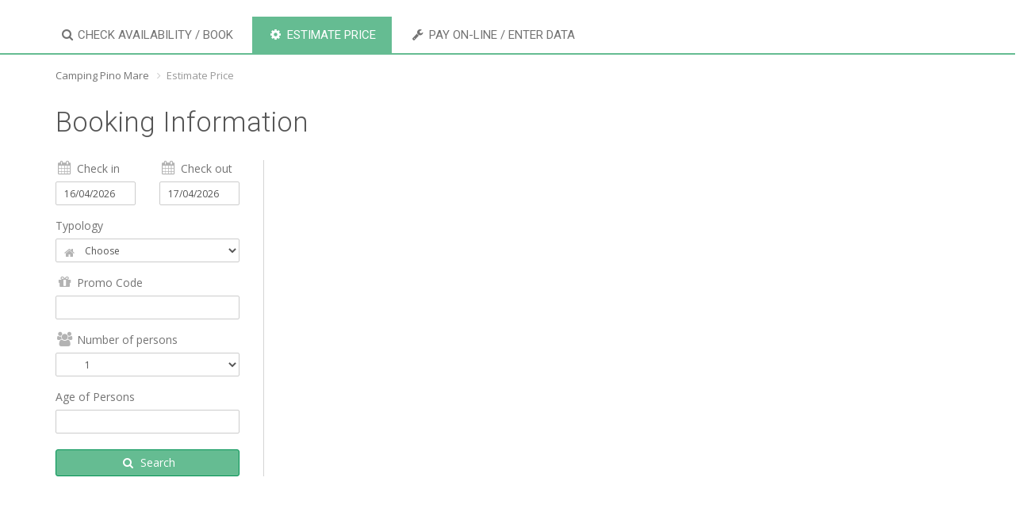

--- FILE ---
content_type: text/html; charset=UTF-8
request_url: https://booking.campingpinomare.it/Booking/preventivo/pinomare/en
body_size: 17050
content:
			
<!DOCTYPE HTML>
<html>
<head>
	
	<title>Booking Camping Pino Mare / Preventivo</title>

	<meta http-equiv="expires" content="Sat, 09 Mar 1996 00:00:00 GMT" />
	<meta http-equiv="pragma" content="no-cache" />
    <meta http-equiv="Content-Type" content="text/html;charset=utf-8" />
    <meta name="keywords" content="" />
    <meta name="description" content="" />
    <meta name="author" content="" />
    <meta name="viewport" content="width=device-width, initial-scale=1.0" />
	
		
	

<script>

	(function(i,s,o,g,r,a,m){i['GoogleAnalyticsObject']=r;i[r]=i[r]||function(){
	(i[r].q=i[r].q||[]).push(arguments)},i[r].l=1*new Date();a=s.createElement(o),
	m=s.getElementsByTagName(o)[0];a.async=1;a.src=g;m.parentNode.insertBefore(a,m)
	})(window,document,'script','//www.google-analytics.com/analytics.js','ga');

		ga('create', 'UA-69240312-10', 'auto', {'allowLinker': true});
		//ga('debug', 'true');
		ga('require', 'displayfeatures');
		ga('require', 'linker');
				ga('linker:autoLink', ['campingpinomare.it'], false, true); 
		ga('set', 'anonymizeIp', true);
		ga('send', 'pageview');
	  
		
</script>

<!--GTM_Conversioni=
MODULO=preventivo
TransactionID=
-->
	
	
	    	
    <link rel="stylesheet" href="https://booking.campingpinomare.it/Booking/css/bootstrap.css" type="text/css" media="all" />
	<link rel="stylesheet" href="https://booking.campingpinomare.it/Booking/css/formValidation.min.css" type="text/css" media="all" />
    <link rel="stylesheet" href="https://booking.campingpinomare.it/Booking/css/font-awesome.min.css" type="text/css" media="all" />
    <link rel="stylesheet" href="https://booking.campingpinomare.it/Booking/css/icomoon.css" type="text/css" media="all" />
	
				<link rel="stylesheet" href="https://booking.campingpinomare.it/Booking/css/styles.css?t=6976c8eb6a141" type="text/css" media="all" />
		
	<link rel="stylesheet" href="https://booking.campingpinomare.it/Booking/css/themes/pinomare.css?t=6976c8eb6a186" type="text/css" media="all" />
	
	<link rel="stylesheet" href="https://booking.campingpinomare.it/Booking/css/touchspin.css" type="text/css" media="all" />
	<link rel="stylesheet" href="https://booking.campingpinomare.it/Booking/css/custom.css?t=6976c8eb6a187" type="text/css" media="all" />
	<link rel="stylesheet" href="https://booking.campingpinomare.it/Booking/css/nomoretables.css" media="all">
	
		
	<style rel="stylesheet" type="text/css" media="all">
		@media print{a[href]:after{content:none}}
	</style></head>
<body>
	

    <div class="global-wrap">
       
        	<header id="main-header">
	
            			
				<div class="row">
			<!--<div class="col-md-2 col-md-offset-5 col-xs-6 col-xs-offset-3 mb10 mt10">-->
			<div class="col-md-12 mb10 mt10">
				<a href="https://www.campingpinomare.it/it/"><img src="https://www.campingpinomare.it/assets/images/logo.png" border="0" alt="" class="logoheader" /></a>
			</div>
		</div>
					
				<div class="nav-container">
			<div class="nav">
				<ul class="slimmenu" id="slimmenu">
				
					<li >
						<a href="https://booking.campingpinomare.it/Booking/disponibilita/pinomare/en">
							<em class="fa fa-fw fa-search"></em> Check Availability / Book						</a>
					</li>
					
										<li  class="active">
						<a href="https://booking.campingpinomare.it/Booking/preventivo/pinomare/en">
							<em class="fa fa-fw fa-gear"></em> Estimate Price						</a>
					</li>
										
					<li >
						<a href="https://booking.campingpinomare.it/Booking/prenotazione/pinomare/en">
							<em class="fa fa-fw fa-wrench"></em> Pay On-line / Enter Data						</a>
					</li>

										
				</ul>
			</div>
		</div>
						
    </header>
	
			<div id="loading" class="spinnerLoading">
			<div class="dot1"></div>
			<div class="dot2"></div>
		</div>	
	
        <div class="container">
		
			<ul class="breadcrumb">
	<li>Camping Pino Mare</li>
		<li class="active">Estimate Price</li>
</ul>
			
			<h1 class="page-title">Booking Information</h1>
		
            <div class="row">
                <div class="col-md-3">
                    <aside class="sidebar-left">
								
		
		<form action="https://booking.campingpinomare.it/Booking/preventivo/pinomare/en" method="post" id="FormRicerca" onSubmit="javascript:Caricamento()">
		
						
			<div class="input-daterange">
			
								<div class="row">
                    <div class="col-md-6">
							
						<div class="form-group">
							<label><label><i class="fa fa-calendar fa-fw widget-icon"></i> Check in</label>
							<input class="form-control input-sm date-pick-inline" type="text" name="dal" value="" autocomplete="off" onkeydown="return false" readonly />
						</div>
				
									</div>
					<div class="col-md-6">
									  
						<div class="form-group">
							<label><label><i class="fa fa-calendar fa-fw widget-icon"></i> Check out</label>
							<input class="form-control input-sm" type="text" name="al" value="" autocomplete="off" onkeydown="return false" readonly />
						</div>

						
					</div>
					</div>
								
			</div>
			
						<div class="form-group form-group-icon-left"><i class="fa fa-home input-icon input-icon-hightlight"></i>
				<label>Typology</label>
				<select class="form-control input-sm" name="idsistemazione">
					<option value="">Choose</option>
					<br />
<b>Deprecated</b>:  The each() function is deprecated. This message will be suppressed on further calls in <b>C:\inetpub\wwwroot\Booking\inc\layout\widget-ricerca.php</b> on line <b>165</b><br />
						<option value="LT">Lettino</option>
											<option value="PS 120">Maxi Comfort Pitches</option>
											<option value="MX">MOBILE HOME  48 mq  </option>
											<option value="AX">MOBILE HOME  ACQUAMARINA 54 MQ  </option>
											<option value="BICI">MOBILE HOME  ACQUAMARINA 54 MQ  </option>
											<option value="AG">MOBILE HOME "GOLD"  </option>
											<option value="GR">MOBILE HOME "GREEN" </option>
											<option value="MD">MOBILE HOME DELUXE </option>
											<option value="MF">Mobile Home FREEDOM </option>
											<option value="LF">Mobile Home LAGUNA FAMILY</option>
											<option value="LS">Mobile home LODGE SUITE </option>
											<option value="TX">MOBILE HOME TREND DA 40 MQ  </option>
											<option value="PS">Standard Pitch  </option>
									</select>
			</div>
						
						<div class="form-group"> 
				<label><i class="fa fa-gift fa-fw widget-icon"></i> Promo Code</label>
				<input class="form-control input-sm" type="text" name="voucher" value="" />
			</div>
						
			<div class="form-group form-group-icon-left"><!--<i class="fa fa-male input-icon input-icon-hightlight"></i>-->
				<label><i class="fa fa-group fa-fw widget-icon"></i> Number of persons</label>
				<select class="form-control input-sm" name="npax">
												<option value="1">1</option>
													<option value="2">2</option>
													<option value="3">3</option>
													<option value="4">4</option>
													<option value="5">5</option>
													<option value="6">6</option>
													<option value="7">7</option>
													<option value="8">8</option>
													<option value="9">9</option>
													<option value="10">10</option>
													<option value="11">11</option>
													<option value="12">12</option>
													<option value="13">13</option>
													<option value="14">14</option>
													<option value="15">15</option>
													<option value="16">16</option>
													<option value="17">17</option>
													<option value="18">18</option>
													<option value="19">19</option>
													<option value="20">20</option>
													<option value="21">21</option>
													<option value="22">22</option>
													<option value="23">23</option>
													<option value="24">24</option>
													<option value="25">25</option>
													<option value="26">26</option>
													<option value="27">27</option>
													<option value="28">28</option>
													<option value="29">29</option>
													<option value="30">30</option>
													<option value="31">31</option>
													<option value="32">32</option>
													<option value="33">33</option>
													<option value="34">34</option>
													<option value="35">35</option>
													<option value="36">36</option>
													<option value="37">37</option>
													<option value="38">38</option>
													<option value="39">39</option>
													<option value="40">40</option>
													<option value="41">41</option>
													<option value="42">42</option>
													<option value="43">43</option>
													<option value="44">44</option>
													<option value="45">45</option>
													<option value="46">46</option>
													<option value="47">47</option>
													<option value="48">48</option>
													<option value="49">49</option>
													<option value="50">50</option>
													<option value="51">51</option>
													<option value="52">52</option>
													<option value="53">53</option>
													<option value="54">54</option>
													<option value="55">55</option>
													<option value="56">56</option>
													<option value="57">57</option>
													<option value="58">58</option>
													<option value="59">59</option>
													<option value="60">60</option>
													<option value="61">61</option>
													<option value="62">62</option>
													<option value="63">63</option>
													<option value="64">64</option>
													<option value="65">65</option>
													<option value="66">66</option>
													<option value="67">67</option>
													<option value="68">68</option>
													<option value="69">69</option>
													<option value="70">70</option>
													<option value="71">71</option>
													<option value="72">72</option>
													<option value="73">73</option>
													<option value="74">74</option>
													<option value="75">75</option>
													<option value="76">76</option>
													<option value="77">77</option>
													<option value="78">78</option>
													<option value="79">79</option>
													<option value="80">80</option>
													<option value="81">81</option>
													<option value="82">82</option>
													<option value="83">83</option>
													<option value="84">84</option>
													<option value="85">85</option>
													<option value="86">86</option>
													<option value="87">87</option>
													<option value="88">88</option>
													<option value="89">89</option>
										</select>
			</div>
			
						<div class="form-group" id="imposta_eta">
				<label>Age of Persons</label>
				<div id="EtaPersone">
									</div>
				<datalist id="dl_eta">
								<option value="0">
								<option value="1">
								<option value="2">
								<option value="3">
								<option value="4">
								<option value="5">
								<option value="6">
								<option value="7">
								<option value="8">
								<option value="9">
								<option value="10">
								<option value="11">
								<option value="12">
								<option value="13">
								<option value="14">
								<option value="15">
								<option value="16">
								<option value="17">
								<option value="18">
								<option value="19">
								<option value="20">
								<option value="21">
								<option value="22">
								<option value="23">
								<option value="24">
								<option value="25">
								<option value="26">
								<option value="27">
								<option value="28">
								<option value="29">
								<option value="30">
								<option value="31">
								<option value="32">
								<option value="33">
								<option value="34">
								<option value="35">
								<option value="36">
								<option value="37">
								<option value="38">
								<option value="39">
								<option value="40">
								<option value="41">
								<option value="42">
								<option value="43">
								<option value="44">
								<option value="45">
								<option value="46">
								<option value="47">
								<option value="48">
								<option value="49">
								<option value="50">
								<option value="51">
								<option value="52">
								<option value="53">
								<option value="54">
								<option value="55">
								<option value="56">
								<option value="57">
								<option value="58">
								<option value="59">
								<option value="60">
								<option value="61">
								<option value="62">
								<option value="63">
								<option value="64">
								<option value="65">
								<option value="66">
								<option value="67">
								<option value="68">
								<option value="69">
								<option value="70">
								<option value="71">
								<option value="72">
								<option value="73">
								<option value="74">
								<option value="75">
								<option value="76">
								<option value="77">
								<option value="78">
								<option value="79">
								<option value="80">
								<option value="81">
								<option value="82">
								<option value="83">
								<option value="84">
								<option value="85">
								<option value="86">
								<option value="87">
								<option value="88">
								<option value="89">
								<option value="90">
								<option value="91">
								<option value="92">
								<option value="93">
								<option value="94">
								<option value="95">
								<option value="96">
								<option value="97">
								<option value="98">
								<option value="99">
								</datalist>
			</div>
						
						
		
			
						
							<input type="hidden" name="extra_widget" value="" />
							<input type="hidden" name="accessori_widget" value="" />
							
			<input type="hidden" name="tipologia" value="" />
				
			<button id="btn_search" type="submit" class="btn btn-primary btn-block mt20 mb20"><i class="fa fa-search"></i> Search</button>
			
		</form>
	
	                    </aside>
                </div>
                <div class="col-md-9">
					
					<div id="risultati-cerca">
					
													
					</div>
					
                </div>
			</div>
        </div>
		
			<footer id="main-footer"></footer>
    </div>
	
		<script src="https://booking.campingpinomare.it/Booking/js/modernizr.js"></script>
	<script src="https://booking.campingpinomare.it/Booking/js/jquery.js"></script>
	<script src="https://booking.campingpinomare.it/Booking/js/bootstrap.js"></script>
		<script src="https://booking.campingpinomare.it/Booking/js/validator/formValidation.min.js"></script> 
	<script src="https://booking.campingpinomare.it/Booking/js/validator/framework/bootstrap.js"></script>
	<script src="https://booking.campingpinomare.it/Booking/js/slimmenu.js"></script>
	<script src="https://booking.campingpinomare.it/Booking/js/bootstrap-datepicker.js"></script>
	<script src="https://booking.campingpinomare.it/Booking/js/bootstrap-timepicker.js"></script>
	<script src="https://booking.campingpinomare.it/Booking/js/bootstrap-datepicker-lang.js"></script>
	<script src="https://booking.campingpinomare.it/Booking/js/nicescroll.js"></script>
	<script src="https://booking.campingpinomare.it/Booking/js/dropit.js"></script>
	<script src="https://booking.campingpinomare.it/Booking/js/ionrangeslider.js"></script>
	<script src="https://booking.campingpinomare.it/Booking/js/icheck.min.js"></script>
					<script src="https://booking.campingpinomare.it/Booking/js/magnific.js"></script>
	<script src="https://booking.campingpinomare.it/Booking/js/owl-carousel.js"></script>
				<script src="https://booking.campingpinomare.it/Booking/js/gridrotator.js"></script>
	<script src="https://booking.campingpinomare.it/Booking/js/waypoints.js"></script>
	<script src="https://booking.campingpinomare.it/Booking/js/waypoints-sticky.js"></script>
	<script src="https://booking.campingpinomare.it/Booking/js/tinysort.js"></script>
	<script src="https://booking.campingpinomare.it/Booking/js/jquery.blockUI.js"></script>
	<script src="https://booking.campingpinomare.it/Booking/js/touchspin.js"></script>
	<script src="https://booking.campingpinomare.it/Booking/js/printthis.js"></script>
	<script src="https://booking.campingpinomare.it/Booking/js/iframeResizer.contentWindow.min.js"></script>
			<script src="https://booking.campingpinomare.it/Booking/js/sgs.js?t=6976c8eb6b170"></script>
	

		
	<script>
		
				
		var blang = 'en';
	
		var AG = '16';
		var AM = '3';
		var AA = '2026';
		var CG = '20';
		var CM = '8';
		var CA = '2026';
		
		var ajaxEP = 'https://booking.campingpinomare.it/Booking/ajax/pinomare/en';
		
				
		/*  - 1 - */
	</script>
	
		
				
			<!-- - 2 -  -->	
</body>
</html>

--- FILE ---
content_type: text/css
request_url: https://booking.campingpinomare.it/Booking/css/custom.css?t=6976c8eb6a187
body_size: 10728
content:
.nav-tabs > li .close {
	margin: -2px 0 0 10px;
	font-size: 18px;
	color: red;
}
.plabel {
	text-transform: capitalize;
}
img.fixed-size { height: auto; width: auto; }

body.modal-open {
	overflow: auto!important;
}
body.modal-open[style] {
	padding-right: 0px!important;
}

body.modal-open, .modal-open .navbar-fixed-top, .modal-open .navbar-fixed-bottom {
    margin-right: 0!important;
}

.modal {
    overflow-y: auto!important;
}

/* .modal-fullscreen */

.modal-fullscreen {
}
.modal-fullscreen .modal-content {
  border: 0;
  -webkit-box-shadow: none;
  box-shadow: none;
}
.modal-backdrop.modal-backdrop-fullscreen {
  background: #ffffff;
}
.modal-backdrop.modal-backdrop-fullscreen.in {
  opacity: .97;
}

/* .modal-fullscreen size: we use Bootstrap media query breakpoints */

.modal-fullscreen .modal-dialog {
  margin: 0;
  margin-right: auto;
  margin-left: auto;
  width: 100%;
}
@media (min-width: 768px) {
  .modal-fullscreen .modal-dialog {
    width: 750px;
  }
}
@media (min-width: 992px) {
  .modal-fullscreen .modal-dialog {
    width: 970px;
  }
}
@media (min-width: 1200px) {
  .modal-fullscreen .modal-dialog {
     width: 1170px;
  }
}

/*********************************************************/

@-webkit-keyframes payload {
    0% {
        -webkit-transform: rotate(0deg);
        -moz-transform: rotate(0deg);
        -ms-transform: rotate(0deg);
        -o-transform: rotate(0deg);
        transform: rotate(0deg);
    }
    100% {
        -webkit-transform: rotate(360deg);
        -moz-transform: rotate(360deg);
        -ms-transform: rotate(360deg);
        -o-transform: rotate(360deg);
        transform: rotate(360deg);
    }
}
@-moz-keyframes payload {
    0% {
        -webkit-transform: rotate(0deg);
        -moz-transform: rotate(0deg);
        -ms-transform: rotate(0deg);
        -o-transform: rotate(0deg);
        transform: rotate(0deg);
    }
    100% {
        -webkit-transform: rotate(360deg);
        -moz-transform: rotate(360deg);
        -ms-transform: rotate(360deg);
        -o-transform: rotate(360deg);
        transform: rotate(360deg);
    }
}
@-o-keyframes payload {
    0% {
        -webkit-transform: rotate(0deg);
        -moz-transform: rotate(0deg);
        -ms-transform: rotate(0deg);
        -o-transform: rotate(0deg);
        transform: rotate(0deg);
    }
    100% {
        -webkit-transform: rotate(360deg);
        -moz-transform: rotate(360deg);
        -ms-transform: rotate(360deg);
        -o-transform: rotate(360deg);
        transform: rotate(360deg);
    }
}
@keyframes payload {
    0% {
        -webkit-transform: rotate(0deg);
        -moz-transform: rotate(0deg);
        -ms-transform: rotate(0deg);
        -o-transform: rotate(0deg);
        transform: rotate(0deg);
    }
    100% {
        -webkit-transform: rotate(360deg);
        -moz-transform: rotate(360deg);
        -ms-transform: rotate(360deg);
        -o-transform: rotate(360deg);
        transform: rotate(360deg);
    }
}
/* :not(:required) hides this rule from IE9 and below */

.payload:not(:required) {
    -webkit-animation: payload 1500ms infinite linear;
    -moz-animation: payload 1500ms infinite linear;
    -ms-animation: payload 1500ms infinite linear;
    -o-animation: payload 1500ms infinite linear;
    animation: payload 1500ms infinite linear;
    -webkit-border-radius: 0.5em;
    -moz-border-radius: 0.5em;
    -ms-border-radius: 0.5em;
    -o-border-radius: 0.5em;
    border-radius: 0.5em;
    -webkit-box-shadow: rgba(0, 0, 51, 0.3) 1.5em 0 0 0, rgba(0, 0, 51, 0.3) 1.1em 1.1em 0 0, rgba(0, 0, 51, 0.3) 0 1.5em 0 0, rgba(0, 0, 51, 0.3) -1.1em 1.1em 0 0, rgba(0, 0, 51, 0.3) -1.5em 0 0 0, rgba(0, 0, 51, 0.3) -1.1em -1.1em 0 0, rgba(0, 0, 51, 0.3) 0 -1.5em 0 0, rgba(0, 0, 51, 0.3) 1.1em -1.1em 0 0;
    -moz-box-shadow: rgba(0, 0, 51, 0.3) 1.5em 0 0 0, rgba(0, 0, 51, 0.3) 1.1em 1.1em 0 0, rgba(0, 0, 51, 0.3) 0 1.5em 0 0, rgba(0, 0, 51, 0.3) -1.1em 1.1em 0 0, rgba(0, 0, 51, 0.3) -1.5em 0 0 0, rgba(0, 0, 51, 0.3) -1.1em -1.1em 0 0, rgba(0, 0, 51, 0.3) 0 -1.5em 0 0, rgba(0, 0, 51, 0.3) 1.1em -1.1em 0 0;
    box-shadow: rgba(0, 0, 51, 0.3) 1.5em 0 0 0, rgba(0, 0, 51, 0.3) 1.1em 1.1em 0 0, rgba(0, 0, 51, 0.3) 0 1.5em 0 0, rgba(0, 0, 51, 0.3) -1.1em 1.1em 0 0, rgba(0, 0, 51, 0.3) -1.5em 0 0 0, rgba(0, 0, 51, 0.3) -1.1em -1.1em 0 0, rgba(0, 0, 51, 0.3) 0 -1.5em 0 0, rgba(0, 0, 51, 0.3) 1.1em -1.1em 0 0;
    display: inline-block;
    font-size: 20px;
    width: 1em;
    height: 1em;
    margin: 1.5em;
    overflow: hidden;
    text-indent: 100%;
}

.optOn 
{
	background: #e2ffec;
	font-weight: bold;
}
.optOff
{
	background: #ffe2e2;
	font-weight: normal;
}

.no-btn
{
	cursor: default!important;
	outline: none!important;
}

.form-control[readonly] 
{
    background-color: #fff!important;
	cursor: default!important;
}

.widget-icon {
    color: #b3b3b3;
	font-size: 18px!important;
}

.booking-item-flight-details .booking-item-departure .fa,
.booking-item-flight-details .booking-item-arrival .fa {
  float: left;
  display: block;
  font-size: 30px;
  margin-right: 5px;
  position: relative;
  top: 4px;
}

.booking-list-wishlist > li .booking-item-wishlist-title {
	font-size: 13px!important;
}
.booking-list-wishlist .booking-item-price {
	font-size: 20px!important;
	line-height: 20px!important;
	margin: 0!important;
}
.booking-list-wishlist .alert {
	padding: 5px!important;
}

.soluzione_scelta
{
	background: #eaeaea!important;
}


.loading-wheel {
	width: 49px;
	height: 49px;
	margin: 0 auto;
	border: 3px solid #4f96b6;
	border-radius: 50%;
	border-left-color: transparent;
	border-right-color: transparent;
	animation: cssload-spin 375ms infinite linear;
		-o-animation: cssload-spin 375ms infinite linear;
		-ms-animation: cssload-spin 375ms infinite linear;
		-webkit-animation: cssload-spin 375ms infinite linear;
		-moz-animation: cssload-spin 375ms infinite linear;
	display: none;
}

@keyframes cssload-spin {
	100%{ transform: rotate(360deg); transform: rotate(360deg); }
}

@-o-keyframes cssload-spin {
	100%{ -o-transform: rotate(360deg); transform: rotate(360deg); }
}

@-ms-keyframes cssload-spin {
	100%{ -ms-transform: rotate(360deg); transform: rotate(360deg); }
}

@-webkit-keyframes cssload-spin {
	100%{ -webkit-transform: rotate(360deg); transform: rotate(360deg); }
}

@-moz-keyframes cssload-spin {
	100%{ -moz-transform: rotate(360deg); transform: rotate(360deg); }
}

.booking-list-wishlist > li {
	padding-right: 0!important;
}

.lb-sm {
  font-size: 12px;
}

.lb-md {
  font-size: 16px;
}

.lb-lg {
  font-size: 20px;
}

.text-lowercase {
	text-transform: lowercase!important;
}

.infodisp {
	font-weight: 400!important;
	color: #357ebd!important;
}

.help-block {
	color: #dc0101!important;
	font-weight: 600!important;
}

.btn-circle {
	width: 30px;
	height: 30px;
	text-align: center;
	padding: 6px 0;
	font-size: 12px;
	line-height: 1.428571429;
	border-radius: 15px;
}
.btn-circle.btn-lg {
	width: 50px;
	height: 50px;
	padding: 10px 16px;
	font-size: 18px;
	line-height: 1.33;
	border-radius: 25px;
}
.btn-circle.btn-xl {
	  width: 70px;
	  height: 70px;
	  padding: 10px 16px;
	  font-size: 24px;
	  line-height: 1.33;
	  border-radius: 35px;
}
.btn-circle.btn-success h4 {
	color: white!important;
}

/***/

.gbox {
	border-radius: 2px;
    box-shadow: 0 2px 2px 0 rgba(0,0,0,0.14), 0 3px 1px -2px rgba(0,0,0,0.12), 0 1px 5px 0 rgba(0,0,0,0.2);
	min-height: 300px;
}
.gbox-head {
	border-bottom: 1px inset rgba(0,0,0,0.14);
	overflow: hidden;
}
.gbox-head-inner {
	padding: 20px;
}

/***/

/* USER PROFILE PAGE */
 .card {
    margin-top: 20px;
    padding: 30px;
    background-color: rgba(214, 224, 226, 0.2);
    -webkit-border-top-left-radius:5px;
    -moz-border-top-left-radius:5px;
    border-top-left-radius:5px;
    -webkit-border-top-right-radius:5px;
    -moz-border-top-right-radius:5px;
    border-top-right-radius:5px;
    -webkit-box-sizing: border-box;
    -moz-box-sizing: border-box;
    box-sizing: border-box;
}
.card.hovercard {
    position: relative;
    padding-top: 0;
    overflow: hidden;
    text-align: center;
    background-color: #fff;
    background-color: rgba(255, 255, 255, 1);
}
.card.hovercard .card-background {
    height: 130px;
}
.card-background img {
    -webkit-filter: blur(25px);
    -moz-filter: blur(25px);
    -o-filter: blur(25px);
    -ms-filter: blur(25px);
    filter: blur(25px);
    margin-left: -100px;
    margin-top: -200px;
    min-width: 130%;
}
.card.hovercard .useravatar {
    position: absolute;
    top: 45px;
    left: 0;
    right: 0;
}
.card.hovercard .useravatar img {
    width: 100px;
    height: 100px;
    max-width: 100px;
    max-height: 100px;
    -webkit-border-radius: 50%;
    -moz-border-radius: 50%;
    border-radius: 50%;
    border: 5px solid rgba(255, 255, 255, 0.5);
}
.card.hovercard .card-info {
    position: absolute;
    bottom: 14px;
    left: 0;
    right: 0;
}
.card.hovercard .card-info .card-title {
    padding:0 5px;
    font-size: 20px;
    line-height: 1;
    color: #262626;
    background-color: rgba(255, 255, 255, 0.1);
    -webkit-border-radius: 4px;
    -moz-border-radius: 4px;
    border-radius: 4px;
}
.card.hovercard .card-info {
    overflow: hidden;
    font-size: 12px;
    line-height: 20px;
    color: #737373;
    text-overflow: ellipsis;
}
.card.hovercard .bottom {
    padding: 0 20px;
    margin-bottom: 17px;
}
.btn-pref .btn {
    -webkit-border-radius:0 !important;
}

.prevprenbg {
	background: #fbfbfb;
}

.logoheader
{
	max-width: 150px; 
	display: block; 
	margin:0 auto;
}

.w100 {
	width: 100%!important;
}

.btn-black {
  color: #ffffff;
  background-color: #333333;
  border-color: #595959;
}
.btn-black:hover,
.btn-black:focus,
.btn-black:active,
.btn-black.active,
.open .dropdown-toggle.btn-black {
  color: #ffffff;
  background-color: #333333;
  border-color: #595959;
}
.btn-black:active,
.btn-black.active,
.open .dropdown-toggle.btn-black {
  background-image: none;
}
.btn-black.disabled,
.btn-black[disabled],
fieldset[disabled] .btn-black,
.btn-black.disabled:hover,
.btn-black[disabled]:hover,
fieldset[disabled] .btn-black:hover,
.btn-black.disabled:focus,
.btn-black[disabled]:focus,
fieldset[disabled] .btn-black:focus,
.btn-black.disabled:active,
.btn-black[disabled]:active,
fieldset[disabled] .btn-black:active,
.btn-black.disabled.active,
.btn-black[disabled].active,
fieldset[disabled] .btn-black.active {
  background-color: #333333;
  border-color: #595959;
}

--- FILE ---
content_type: text/css
request_url: https://booking.campingpinomare.it/Booking/css/nomoretables.css
body_size: 849
content:
@media only screen and (max-width: 800px) {
	
	/* Force table to not be like tables anymore */
	.no-more-tables table, 
	.no-more-tables thead, 
	.no-more-tables tbody, 
	.no-more-tables th, 
	.no-more-tables td, 
	.no-more-tables tr { 
		display: block; 
	}

	/* Hide table headers (but not display: none;, for accessibility) */
	.no-more-tables thead tr { 
		position: absolute;
		top: -9999px;
		left: -9999px;
	}

	.no-more-tables tr { border: 1px solid .ccc; }

	.no-more-tables td { 
		/* Behave  like a "row" */
		border: none;
		border-bottom: 1px solid .eee; 
		position: relative;
		padding-left: 50%; 
		white-space: normal;
		text-align:left;
	}

	.no-more-tables td:before { 
		/* Now like a table header */
		position: absolute;
		/* Top/left values mimic padding */
		top: 6px;
		left: 6px;
		width: 45%; 
		padding-right: 10px; 
		white-space: nowrap;
		text-align:left;
		font-weight: bold;
	}

	/*
	Label the data
	*/
	.no-more-tables td:before { content: attr(data-title); }
}

--- FILE ---
content_type: application/javascript
request_url: https://booking.campingpinomare.it/Booking/js/validator/framework/bootstrap.js
body_size: 10594
content:
/*!
 * FormValidation (http://formvalidation.io)
 * The best jQuery plugin to validate form fields. Support Bootstrap, Foundation, Pure, SemanticUI, UIKit frameworks
 *
 * @version     v0.6.1-dev, built on 2015-01-27 2:39:36 PM
 * @author      https://twitter.com/nghuuphuoc
 * @copyright   (c) 2013 - 2015 Nguyen Huu Phuoc
 * @license     http://formvalidation.io/license/
 */
/**
 * This class supports validating Bootstrap form (http://getbootstrap.com/)
 */
(function($) {
    FormValidation.Framework.Bootstrap = function(element, options, namespace) {
        options = $.extend(true, {
            button: {
                selector: '[type="submit"]',
                // The class of disabled button
                // http://getbootstrap.com/css/#buttons-disabled
                disabled: 'disabled'
            },
            err: {
                // http://getbootstrap.com/css/#forms-help-text
                clazz: 'help-block',
                parent: '^(.*)col-(xs|sm|md|lg)-(offset-){0,1}[0-9]+(.*)$'
            },
            // This feature requires Bootstrap v3.1.0 or later (http://getbootstrap.com/css/#forms-control-validation).
            // Since Bootstrap doesn't provide any methods to know its version, this option cannot be on/off automatically.
            // In other word, to use this feature you have to upgrade your Bootstrap to v3.1.0 or later.
            //
            // Examples:
            // - Use Glyphicons icons:
            //  icon: {
            //      valid: 'glyphicon glyphicon-ok',
            //      invalid: 'glyphicon glyphicon-remove',
            //      validating: 'glyphicon glyphicon-refresh',
            //      feedback: 'form-control-feedback'
            //  }
            // - Use FontAwesome icons:
            //  icon: {
            //      valid: 'fa fa-check',
            //      invalid: 'fa fa-times',
            //      validating: 'fa fa-refresh',
            //      feedback: 'form-control-feedback'
            //  }
            icon: {
                valid: null,
                invalid: null,
                validating: null,
                feedback: 'form-control-feedback'
            },
            row: {
                // By default, each field is placed inside the <div class="form-group"></div>
                // http://getbootstrap.com/css/#forms
                selector: '.form-group',
                valid: 'has-success',
                invalid: 'has-error',
                feedback: 'has-feedback'
            }
        }, options);

        FormValidation.Base.apply(this, [element, options, namespace]);
    };

    FormValidation.Framework.Bootstrap.prototype = $.extend({}, FormValidation.Base.prototype, {
        /**
         * Specific framework might need to adjust the icon position
         *
         * @param {jQuery} $field The field element
         * @param {jQuery} $icon The icon element
         */
        _fixIcon: function($field, $icon) {
            var ns      = this._namespace,
                type    = $field.attr('type'),
                field   = $field.attr('data-' + ns + '-field'),
                row     = this.options.fields[field].row || this.options.row.selector,
                $parent = $field.closest(row);

            // Place it after the container of checkbox/radio
            // so when clicking the icon, it doesn't effect to the checkbox/radio element
            if ('checkbox' === type || 'radio' === type) {
                var $fieldParent = $field.parent();
                if ($fieldParent.hasClass(type)) {
                    $icon.insertAfter($fieldParent);
                } else if ($fieldParent.parent().hasClass(type)) {
                    $icon.insertAfter($fieldParent.parent());
                }
            }

            // The feedback icon does not render correctly if there is no label
            // https://github.com/twbs/bootstrap/issues/12873
            if ($parent.find('label').length === 0) {
                $icon.addClass('fv-icon-no-label');
            }
            // Fix feedback icons in input-group
            if ($parent.find('.input-group').length !== 0) {
                $icon.addClass('fv-bootstrap-icon-input-group')
                     .insertAfter($parent.find('.input-group').eq(0));
            }
        },

        /**
         * Create a tooltip or popover
         * It will be shown when focusing on the field
         *
         * @param {jQuery} $field The field element
         * @param {String} message The message
         * @param {String} type Can be 'tooltip' or 'popover'
         */
        _createTooltip: function($field, message, type) {
            var ns    = this._namespace,
                $icon = $field.data(ns + '.icon');
            if ($icon) {
                switch (type) {
                    case 'popover':
                        $icon
                            .css({
                                'cursor': 'pointer',
                                'pointer-events': 'auto'
                            })
                            .popover('destroy')
                            .popover({
                                container: 'body',
                                content: message,
                                html: true,
                                placement: 'auto top',
                                trigger: 'hover click'
                            });
                        break;

                    case 'tooltip':
                    /* falls through */
                    default:
                        $icon
                            .css({
                                'cursor': 'pointer',
                                'pointer-events': 'auto'
                            })
                            .tooltip('destroy')
                            .tooltip({
                                container: 'body',
                                html: true,
                                placement: 'auto top',
                                title: message
                            });
                        break;
                }
            }
        },

        /**
         * Destroy the tooltip or popover
         *
         * @param {jQuery} $field The field element
         * @param {String} type Can be 'tooltip' or 'popover'
         */
        _destroyTooltip: function($field, type) {
            var ns    = this._namespace,
                $icon = $field.data(ns + '.icon');
            if ($icon) {
                switch (type) {
                    case 'popover':
                        $icon
                            .css({
                                'cursor': '',
                                'pointer-events': 'none'
                            })
                            .popover('destroy');
                        break;

                    case 'tooltip':
                    /* falls through */
                    default:
                        $icon
                            .css({
                                'cursor': '',
                                'pointer-events': 'none'
                            })
                            .tooltip('destroy');
                        break;
                }
            }
        },

        /**
         * Hide a tooltip or popover
         *
         * @param {jQuery} $field The field element
         * @param {String} type Can be 'tooltip' or 'popover'
         */
        _hideTooltip: function($field, type) {
            var ns    = this._namespace,
                $icon = $field.data(ns + '.icon');
            if ($icon) {
                switch (type) {
                    case 'popover':
                        $icon.popover('hide');
                        break;

                    case 'tooltip':
                    /* falls through */
                    default:
                        $icon.tooltip('hide');
                        break;
                }
            }
        },

        /**
         * Show a tooltip or popover
         *
         * @param {jQuery} $field The field element
         * @param {String} type Can be 'tooltip' or 'popover'
         */
        _showTooltip: function($field, type) {
            var ns    = this._namespace,
                $icon = $field.data(ns + '.icon');
            if ($icon) {
                switch (type) {
                    case 'popover':
                        $icon.popover('show');
                        break;

                    case 'tooltip':
                    /* falls through */
                    default:
                        $icon.tooltip('show');
                        break;
                }
            }
        }
    });

    /**
     * Plugin definition
     * Support backward
     * @deprecated It will be removed soon. Instead of using $(form).bootstrapValidator(), use
     *  $(form).formValidation({
     *      framework: 'bootstrap'  // It's equivalent to use data-fv-framework="bootstrap" for <form>
     *  });
     */
    $.fn.bootstrapValidator = function(option) {
        var params = arguments;
        return this.each(function() {
            var $this   = $(this),
                data    = $this.data('formValidation') || $this.data('bootstrapValidator'),
                options = 'object' === typeof option && option;
            if (!data) {
                data = new FormValidation.Framework.Bootstrap(this, $.extend({}, {
                    events: {
                        // Support backward
                        formInit: 'init.form.bv',
                        formError: 'error.form.bv',
                        formSuccess: 'success.form.bv',
                        fieldAdded: 'added.field.bv',
                        fieldRemoved: 'removed.field.bv',
                        fieldInit: 'init.field.bv',
                        fieldError: 'error.field.bv',
                        fieldSuccess: 'success.field.bv',
                        fieldStatus: 'status.field.bv',
                        localeChanged: 'changed.locale.bv',
                        validatorError: 'error.validator.bv',
                        validatorSuccess: 'success.validator.bv'
                    }
                }, options), 'bv');

                $this.addClass('fv-form-bootstrap')
                     .data('formValidation', data)
                     .data('bootstrapValidator', data);
            }

            // Allow to call plugin method
            if ('string' === typeof option) {
                data[option].apply(data, Array.prototype.slice.call(params, 1));
            }
        });
    };

    $.fn.bootstrapValidator.Constructor = FormValidation.Framework.Bootstrap;
}(jQuery));


--- FILE ---
content_type: application/javascript
request_url: https://booking.campingpinomare.it/Booking/js/sgs.js?t=6976c8eb6b170
body_size: 20416
content:
"use strict";

jQuery.fn.shake = function(intShakes, intDistance, intDuration) {
	this.each(function() {
		$(this).css("position","relative"); 
		for (var x=1; x<=intShakes; x++) {
		$(this).animate({left:(intDistance*-1)}, (((intDuration/intShakes)/4)))
		.animate({left:intDistance}, ((intDuration/intShakes)/2))
		.animate({left:0}, (((intDuration/intShakes)/4)));
		}
  });
return this;
};		

(function($){
     $.fn.extend({
          center: function (options) {
               var options =  $.extend({ // Default values
                    inside:window, // element, center into window
                    transition: 0, // millisecond, transition time
                    minX:0, // pixel, minimum left element value
                    minY:0, // pixel, minimum top element value
                    withScrolling:true, // booleen, take care of the scrollbar (scrollTop)
                    vertical:true, // booleen, center vertical
                    horizontal:true // booleen, center horizontal
               }, options);
               return this.each(function() {
                    var props = {position:'absolute'};
                    if (options.vertical) {
                         var top = ($(options.inside).height() - $(this).outerHeight()) / 2;
                         if (options.withScrolling) top += $(options.inside).scrollTop() || 0;
                         top = (top > options.minY ? top : options.minY);
                         $.extend(props, {top: top+'px'});
                    }
                    if (options.horizontal) {
                          var left = ($(options.inside).width() - $(this).outerWidth()) / 2;
                          if (options.withScrolling) left += $(options.inside).scrollLeft() || 0;
                          left = (left > options.minX ? left : options.minX);
                          $.extend(props, {left: left+'px'});
                    }
                    if (options.transition > 0) $(this).animate(props, options.transition);
                    else $(this).css(props);
                    return $(this);
               });
          }
     });
})(jQuery);

$('ul.slimmenu').slimmenu({
    resizeWidth: '992',
    collapserTitle: ' Menu ',
    animSpeed: 250,
    indentChildren: true,
    childrenIndenter: '-'
});

$('.btn').button();

$("[rel='tooltip']").tooltip();

$('.form-group').each(function() {
    var self = $(this),
        input = self.find('input');

    input.focus(function() {
        self.addClass('form-group-focus');
    })

    input.blur(function() {
        if (input.val()) {
            self.addClass('form-group-filled');
        } else {
            self.removeClass('form-group-filled');
        }
        self.removeClass('form-group-focus');
    });
});

$('div.bg-parallax').each(function() {
    var $obj = $(this);

    $(window).scroll(function() {
        var animSpeed;
        if ($obj.hasClass('bg-blur')) {
            animSpeed = 10;
        } else {
            animSpeed = 15;
        }
        var yPos = -($(window).scrollTop() / animSpeed);
        var bgpos = '50% ' + yPos + 'px';
        $obj.css('background-position', bgpos);

    });
});
;

$('.nav-drop').dropit();

$('.booking-item-container').children('.booking-item').click(function(event) {
    if ($(this).hasClass('active')) {
        $(this).removeClass('active');
        $(this).parent().removeClass('active');
    } else {
        $(this).addClass('active');
        $(this).parent().addClass('active');
        $(this).delay(1500).queue(function() {
            $(this).addClass('viewed')
        });
    }
});

// Lighbox gallery
$('.popup-gallery').each(function() {
    $(this).magnificPopup({
        delegate: 'a.popup-gallery-image',
        type: 'image',
        gallery: {
            enabled: true,
			tCounter: '%curr% / %total%'
        }
    });
});

// Lighbox image
$('.popup-image').magnificPopup({
    type: 'image'
});

// Lighbox text
$('.popup-text').magnificPopup({
    removalDelay: 500,
    closeBtnInside: true,
    callbacks: {
        beforeOpen: function() {
            this.st.mainClass = this.st.el.attr('data-effect');
        }
    },
    midClick: true
});

// Lightbox iframe
$('.popup-iframe').magnificPopup({
    dispableOn: 700,
    type: 'iframe',
    removalDelay: 160,
    mainClass: 'mfp-fade',
    preloader: false
});

$('.form-group-select-plus').each(function() {
    var self = $(this),
        btnGroup = self.find('.btn-group').first(),
        select = self.find('select');
    btnGroup.children('label').last().click(function() {
        btnGroup.addClass('hidden');
        select.removeClass('hidden');
    });
});


$(function() {
    $('#ri-grid').gridrotator({
        rows: 4,
        columns: 8,
        animType: 'random',
        animSpeed: 1200,
        interval: 1200,
        step: 'random',
        preventClick: false,
        maxStep: 2,
        w992: {
            rows: 5,
            columns: 4
        },
        w768: {
            rows: 6,
            columns: 3
        },
        w480: {
            rows: 8,
            columns: 3
        },
        w320: {
            rows: 5,
            columns: 4
        },
        w240: {
            rows: 6,
            columns: 4
        }
    });

});

$(function() {
    $('#ri-grid-no-animation').gridrotator({
        rows: 4,
        columns: 8,
        slideshow: false,
        w1024: {
            rows: 4,
            columns: 6
        },
        w768: {
            rows: 3,
            columns: 3
        },
        w480: {
            rows: 4,
            columns: 4
        },
        w320: {
            rows: 5,
            columns: 4
        },
        w240: {
            rows: 6,
            columns: 4
        }
    });

});

var tid = setInterval(tagline_vertical_slide, 2500);

// vertical slide
function tagline_vertical_slide() {
    var curr = $("#tagline ul li.active");
    curr.removeClass("active").addClass("vs-out");
    setTimeout(function() {
        curr.removeClass("vs-out");
    }, 500);

    var nextTag = curr.next('li');
    if (!nextTag.length) {
        nextTag = $("#tagline ul li").first();
    }
    nextTag.addClass("active");
}

function abortTimer() { 
    clearInterval(tid);
}

function Caricamento( status ) {
	
	status = typeof status !== 'undefined' ? status : '';

	if( status == '' ) {
		
		$('#loading').show();
		$('.spinnerLoading').show();
		$('.dot1').show();
		$('.dot2').show();
		$.blockUI({ 
			message: $('#loading'), 
			overlayCSS: { 
				backgroundColor: '#fff' 
			},
			css: {
				border: 'none',
				backgroundColor: 'none',
				}
		}); 
		$('.blockPage').center();
		
	} else {
		
		$('#loading').hide();
		$('.spinnerLoading').hide();
		$('.dot1').hide();
		$('.dot2').hide();
		$.unblockUI();
		
	}
		
		
}


Date.prototype.addDays = function( dateinput, days){
	var ms = dateinput.getTime() + (86400000 * days);
	var added = new Date(ms);
	return added;
}

function OrdinaRisultati( criterio, direzione, ref ) {

	if(ref=='disponibilita') {
		if( $('.dispGrid').length > 0 ) {
			$('div#risultati-cerca>div.dispGrid').tsort('span.'+criterio,{order:direzione});
		} else {
			$('.booking-item').find('span.booking-item-price').removeClass("bianco");
			$('ul.booking-list>li').tsort('span.'+criterio,{order:direzione});
		}
	}
	if(ref=='preventivo') {
		$("div.panel-collapse").removeClass("in");
		$('div.panel-group>.panel').tsort('span.'+criterio,{order:direzione});
		$("div.panel-collapse:first").addClass("in");
	}
	
}

//SPINNER
function Spinner( obj, pMin, pMax, pPref ) {
	obj.TouchSpin({ 
		min: pMin,
		max: pMax,
		prefix: pPref
	});
}

//SHAKE
function elShakeLoop( obj ) {
	ojb.shake(5, 7, 500);
}

function cercaAlt( dal, al ) {
	$("#FormRicerca input[name='dal']").val( dal );
	$("#FormRicerca input[name='al']").val( al );
	$("#FormRicerca").submit();
	return false;
}
function aggiornaExtra() {
	
	var _extra = '';
	$(".extra_row").each(function() {
		_extra = _extra + $(this).attr('name') + ',' + $(this).val() + '|';
	});
	$("#FormRicerca input[name='extra_widget']").val(_extra);
	
	var _accessori = '';
	$(".accessori_row").each(function() {
		_accessori = _accessori + $(this).attr('name') + ',' + $(this).val() + '|';
	});
	$("#FormRicerca input[name='accessori_widget']").val(_accessori);

	$("#FormRicerca").submit(); 
	
	return false;
}

function AggiornaExtraNew() {
	var _extra = '';
	$(".extra_row").each(function() {
		if(parseInt($(this).val() )!=0) {
			_extra = _extra + $(this).attr('name') + ',' + $(this).val() + '|';
		}
	});
	$("input[name='extra']").val(_extra);
	
	var _accessori = '';
	$(".accessori_row").each(function() {
		if(parseInt($(this).val() )!=0) {
			_accessori = _accessori + $(this).attr('name') + ',' + $(this).val() + '|';
		}
	});
	$("input[name='accessori']").val(_accessori);
}

$(function(){

	//ACCORDION 1°
	if ( $('aside.sidebar-left').length > 0 ) {
		$("div.panel-collapse:first").addClass("in");
	}
	
	//WAYPOINTS
	if ( $('aside.sidebar-left').length > 0 ) {
		//$("aside.sidebar-left").waypoint('sticky');
		
		$('.booking-item').waypoint(function(direction) {
			if(direction=='down') {
				$(this).find('span.booking-item-price').hide().removeClass("bianco").fadeIn(1500);
			}
		}, {
		  vertical: true,
		  offset: 'bottom-in-view',
		  triggerOnce: true
		});
		
	}

	/*if ( $('aside.sidebar-right').length > 0 ) {
		$("aside.sidebar-right").waypoint('sticky', { 
			stuckClass: 'stuck2'
		});
	}*/
	
	//SORT
	$(".sort-prezzo-desc").on("click", function() {
		OrdinaRisultati('prezzo','desc',$(this).attr('rel'));
	});
	$(".sort-prezzo-asc").on("click", function() {
		OrdinaRisultati('prezzo','asc',$(this).attr('rel'));
	});
	
	//DATEPICKER
	var newDate;
	var minDate = new Date(AA,AM,AG);
	var maxDate = new Date(CA,CM,CG);
	if (minDate <= new Date()) {
		minDate = new Date(); //test
	}	
	var checkin = $('.input-daterange input[name="dal"]').datepicker({
		todayHighlight: true,
		format: 'dd/mm/yyyy',
		language: blang,
		autoclose: true,
		startDate: minDate, //test
		endDate: maxDate,	//test
	}).on('changeDate', function (ev) {
		newDate = new Date().addDays(ev.date,1);
		if(newDate >= maxDate) {
			newDate = maxDate;
		}
		checkout.datepicker('setStartDate', newDate);
		checkout.datepicker('setDate', newDate);
	});
	var checkout = $('.input-daterange input[name="al"]').datepicker({
		todayHighlight: true,
		format: 'dd/mm/yyyy',
		language: blang,
		autoclose: true,
		startDate: minDate, //test
		endDate: maxDate //test
	});
	if( $('.input-daterange input[name="dal"]').val() == '' ) {
		checkin.datepicker('setDate',minDate);
	}
	
	//ETAPAX SPINNER
	var minEta = 0;
	var maxEta = 100;
	if ( $("#EtaPersone").length>0 ) {
	
		$('select[name="npax"]').on("change", function() {
			var etapax = $("#EtaPersone");
			etapax.html('');
			for (var np = 1; np <= parseInt($(this).val()); np++) {
				
				var inp = $('<input/>');
				inp.attr('type', 'number');
				inp.attr('class', 'form-control input-sm mb5');
				inp.attr('name', 'etapax[]');
				inp.attr('autocomplete', 'off');
				inp.attr('list', 'dl_eta');
				
				if (typeof date_nascita === 'undefined') {
					
					//standard, età
					inp.appendTo(etapax);
					//Spinner(inp,minEta,maxEta,'# '+np);
					
				} else {
					
					//date di nascita
					var inpwrapper = $('<div/>');
					inpwrapper.attr('class', 'input-group input-group-sm bootstrap-touchspin');
					var inpwrapper_lbl = $('<span/>');
					inpwrapper_lbl.attr('class', 'input-group-addon bootstrap-touchspin-prefix');
					inpwrapper_lbl.html('# '+np);
					
					inpwrapper_lbl.appendTo(inpwrapper);
					inp.appendTo(inpwrapper);
					inpwrapper.appendTo(etapax);
					
					inp.datepicker({
						todayHighlight: true,
						format: 'dd/mm/yyyy',
						language: blang,
						autoclose: true,
						startView: 2,
						startDate: new Date(1900,1,1),
						endDate: 'today'
					});
					
					inpwrapper = null;
					inpwrapper_lbl = null;
					
				}
				
				inp = null;
				
			}
		});
		
		if ($("#EtaPersone input").length>0) {
			
			
			if (typeof date_nascita === 'undefined') {
				
				//standard, età
				var np = 1;
				$("#EtaPersone input").each(function () {
					//Spinner($(this),minEta,maxEta,'# '+np);
					np++;
				});
				
			} else {
				
				//date di nascita
				$("#EtaPersone input").each(function () {
					$(this).datepicker({
						todayHighlight: true,
						format: 'dd/mm/yyyy',
						language: blang,
						autoclose: true,
						startView: 2,
						startDate: new Date(1900,1,1),
						endDate: 'today'
					});
				});	
					
			}
				
		} else {
			$('select[name="npax"]').trigger('change');
		}
		
	}
	$('#btn-etapax').on('click', function(e) {
		e.preventDefault();
		$("input[name='etapax[]']").each(function() {
			var inp = $('<input/>');
			inp.attr('type', 'hidden');
			inp.attr('name', 'etapax[]');
			inp.attr('value', $(this).val());
			inp.appendTo($('#FormRicerca'));
			inp = null;
		});
		$.magnificPopup.close();
		$('#FormRicerca').submit();
	});
	
	//EXTRA SPINNER
	$(".extra_row").each(function() {
		var ts = $(this).TouchSpin({ 
			min: 0,
			max: 10,
			initval: 0,
			step: 1,
			maxboostedstep: 1,
			prefix: '<span class="ex_sp_px">' + $(this).attr('title') + '</span>'
		})
	});
	$(".extra_row,.accessori_row").on("change", function() {
		if(!document.getElementById("risultati-cerca")) {
			
			$(".extra_row,.accessori_row").attr("disabled","disabled");
			
			AggiornaExtraNew();
			var data = {
				sender: "extra"
			}; 
			$("form.soluzione").children("input[type='hidden']").each(function(i, elm) {
				data[$(this).attr("name")] = $(this).val();
			});
			
			$(".loading-wheel").show();
			$("#box-riepilogo").hide();
			$("li").removeClass("alert-success");

			var promise = $.ajax({
				type: "POST",
				url: ajaxEP+"?get=riepilogo",
				data: data,
				cache: false,
				async: true
			});
			
			promise.then(function(response) { 
				$(".loading-wheel").hide();
				$("#box-riepilogo").html(response);
				$("#box-riepilogo").show();
				$(".extra_row,.accessori_row").removeAttr("disabled");
			});
		}
	});

	//FORM
	$("button.InfoPren").on("click", function() {
		$(this).parents("form.soluzione").find("input[name='tiporichiesta']").val($(this).attr("id"));
	});
	
	$("form#FormPaga input.amt").TouchSpin({ 
		min: 0,
		max: 100000,
		initval: 0,
		decimals: 2,
		forcestepdivisibility: 'none',
		step: 0.5,
		maxboostedstep: 10,
		prefix: '&euro;'
	});
	$("form#FormPaga").on("submit",function(e) {
		Caricamento();
		var amt = $(this).find('input.amt');
		if( amt.val() == '' || isNaN(amt.val()) ) { amt.val('0.00'); }
		if( amt.val() == '0.00' || parseFloat(amt.val()) == 0 ) { amt.val('0.00'); $.unblockUI(); return false; }
	});
	
	$("#BtnProsegui").on("click",function(e) {
		e.preventDefault();
		$("#FormRicerca").attr("action", $(this).attr("rel"));
		aggiornaExtra();
	});	
		
	// DISP
	$(function() {
		$("html, body").animate({ scrollTop: 0 });
		$(".i-check, .i-radio").iCheck({
			checkboxClass: 	"i-check",
			radioClass: 	"i-radio"
		});
		$("input.seleziona").on("ifChecked", function(event) {
			$(".loading-wheel").show();
			$("#box-riepilogo").hide();
			$("li").removeClass("alert-success");
			$("html, body").animate({scrollTop: $(this).offset().top-30}, 500);
			$(this).parents("li").addClass("alert-success");
			var data = {
				sender: "disposoluzioni"
			}; 
			var pp = $(this).parents("fieldset")
			$(pp).children("input[type='hidden']").each(function(i, elm) {
				data[$(this).attr("name")] = $(this).val();
			});
			$.ajax({
				type: "POST",
				url: ajaxEP+"?get=riepilogo",
				data: data,
				cache: false,
				async: true,
				success: function (response) {
					$(".loading-wheel").hide();
					$("#box-riepilogo").html(response);
					$("#box-riepilogo").show();
				}
			});
		});
		if($(".selezionaradio").size()>0) {
			$(".selezionaradio").iCheck('check');
		}
		if(document.getElementById("FormRiepilogo")) {
			$("#FormRiepilogo").formValidation({
				fields: {
					totale: {
						excluded: false,
						enabled: true,
						validators: {
							callback: {
								callback: function (value, validator, $field) {
									if( value!="0.00" ) { return true; } else { Caricamento("stop"); return false; }
								},
								message: ' '
							}
						}
					}
				}
			});
		}
		if($(".extra_row").size()>0 || $(".accessori_row").size()>0) {
			$(".extra_row").eq(0).trigger("change");
			$(".accessori_row").eq(0).trigger("change");
		}
	});
	
	// Lettere
	$(".leggiMail").on("click", function(event) {
		event.preventDefault();
			$("#Lettera .modal-body").html("");
			$("#Lettera .modal-title").html("");
			var ref = $(this);
			ref.find(".fa").removeClass("fa-envelope").addClass("fa-spinner fa-pulse");
			$.ajax({
				type: "POST",
				url: $(this).attr("href"),
				cache: false,
				async: true,
				success: function (response) {
					ref.find(".fa").removeClass("fa-spinner fa-pulse").addClass("fa-envelope");
					$("#Lettera .modal-body").html(response);
					$("#Lettera .modal-title").html(ref.attr("title"));
					$("#Lettera").modal("show");
				}
			});
		$("#Lettera").on("hidden.bs.modal", function () {
			$("#Lettera .modal-body").html("");
			$("#Lettera .modal-title").html("");
		});
	});
	
	//Stampa
	$("body").delegate("#BtnStampa", "click", function(event) {
		event.preventDefault();
		$("#widget_riepilogo").printThis({
			debug: false,              
			importCSS: true,            
			importStyle: true,         
			printContainer: true,       
			pageTitle: "",              
			removeInline: false,        
			printDelay: 333,           
			header: null,               
			footer: null,               
			base: false,                 
			formValues: false,            
			canvas: false,               
			doctypeString: "<!DOCTYPE html>"        
		});
	});
	
	//Filtri
	Number.prototype.between = function(a, b) {
		var min = Math.min.apply(Math, [a, b]),
		max = Math.max.apply(Math, [a, b]);
		return this >= min && this <= max;
	};
	function isSubsetOf(set, subset) {
		for (let i = 0; i < set.length; i++) {
			if (subset.indexOf(set[i]) == -1) {
				return false;
			}
		}
		return true;
	}
	function ApplicaFiltri() {
		var filtri_scelti = [];
		$(".filtro:checked").each(function() {
			filtri_scelti.push($(this).attr("data-filtro"));
		});
		$(".booking-item").each(function() { 
			var filtri_tipologia = []; 			
			$(this).children(".filtro_tipologia").each(function() { 
				filtri_tipologia.push($(this).attr("data-filtro"));
			});
			if(isSubsetOf(filtri_scelti,filtri_tipologia) == true) {
				$(this).fadeIn('fast');
			} else {
				$(this).hide('fast');
			}
		});
	}
	var filtro_prezzo = $(".filtro_slider").ionRangeSlider({
		type: "double",
		hasGrid: true,
		prefix: "&euro;",
		onFinish: function(s) {
			$(".bianco").removeClass("bianco");
			var prezzomin = parseInt(s.fromNumber);
			var prezzomax = parseInt(s.toNumber);
			ApplicaFiltri();
			$(".booking-item:visible").each(function() {
				var prezzoriso = parseInt($(this).find(".prezzo").html());
				if( prezzoriso.between(prezzomin, prezzomax) == false ) {
					$(this).hide('fast');
				} 
			});
		}
	});
	$(".filtro").on("ifChanged", function(event) {
		event.preventDefault();
		ApplicaFiltri();
	});	
	$(".trattamento").on("ifClicked", function(event) {
		event.preventDefault();
		$(".trattamento").prop("checked", false);
		$(this).prop("checked", true);
		$(".trattamento").iCheck("update");
		ApplicaFiltri();		
	});		
	
	$(".inviaMessaggio").on("click", function(event) {
		event.preventDefault();
			var ref = $(this);
			$("#Messaggio input[name='messaggio_idgruppo']").val(ref.attr("data-idgruppo"));
			$("#Messaggio input[name='messaggio_pass']").val(ref.attr("data-pass"));
			$("#Messaggio").modal("show");;
	});
	
});

--- FILE ---
content_type: application/javascript
request_url: https://booking.campingpinomare.it/Booking/js/dropit.js
body_size: 2841
content:
/*
 * Dropit v1.0
 * http://dev7studios.com/dropit
 *
 * Copyright 2012, Dev7studios
 * Free to use and abuse under the MIT license.
 * http://www.opensource.org/licenses/mit-license.php
 */

;
(function($) {

    $.fn.dropit = function(method) {

        var methods = {

            init: function(options) {
                this.dropit.settings = $.extend({}, this.dropit.defaults, options);
                return this.each(function() {
                    var $el = $(this),
                        el = this,
                        settings = $.fn.dropit.settings;

                    // // Hide initial submenus
                    // $el.addClass('dropit')
                    //     .find('>' + settings.triggerParentEl + ':has(' + settings.submenuEl + ')').addClass('dropit-trigger')

                    // Open on click
                    $el.on(settings.action, settings.this, function() {
                        if ($(this).hasClass('active-drop')) {
                            $(this).removeClass('active-drop');
                            //return false; SGS
                        }
                        settings.beforeHide.call(this);
                        $('.active-drop').removeClass('active-drop');
                        settings.afterHide.call(this);
                        settings.beforeShow.call(this);
                        $(this).addClass('active-drop');
                        settings.afterShow.call(this);
                        return false;
                    });

                    // Close if outside click
                    $(document).on('click', function() {
                        settings.beforeHide.call(this);
                        $('.active-drop').removeClass('active-drop').find('.dropit-submenu').hide();
                        settings.afterHide.call(this);
                    });

                    settings.afterLoad.call(this);
                });
            }

        }

        if (methods[method]) {
            return methods[method].apply(this, Array.prototype.slice.call(arguments, 1));
        } else if (typeof method === 'object' || !method) {
            return methods.init.apply(this, arguments);
        } else {
            $.error('Method "' + method + '" does not exist in dropit plugin!');
        }

    }

    $.fn.dropit.defaults = {
        action: 'click', // The open action for the trigger
        submenuEl: 'ul', // The submenu element
        triggerEl: 'a', // The trigger element
        triggerParentEl: 'li', // The trigger parent element
        afterLoad: function() {}, // Triggers when plugin has loaded
        beforeShow: function() {}, // Triggers before submenu is shown
        afterShow: function() {}, // Triggers after submenu is shown
        beforeHide: function() {}, // Triggers before submenu is hidden
        afterHide: function() {} // Triggers before submenu is hidden
    }

    $.fn.dropit.settings = {}

})(jQuery);